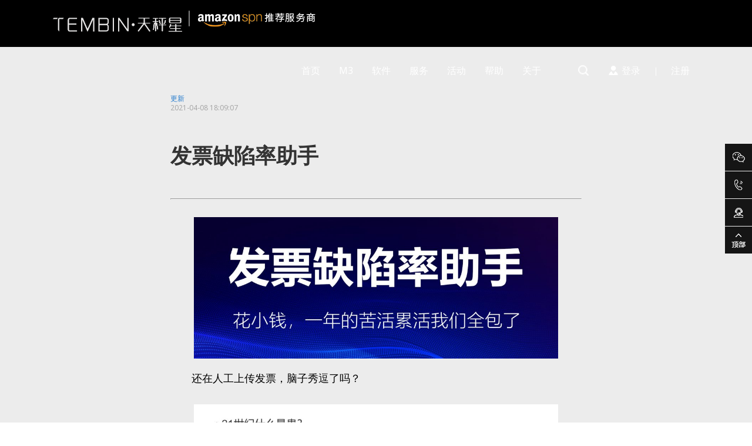

--- FILE ---
content_type: text/html; charset=UTF-8
request_url: https://www2019.tembin.com/3105.html
body_size: 3736
content:
<!DOCTYPE html>
<html lang="en">
<head>
    <meta charset="UTF-8">
    <meta name="viewport" content="width=device-width, initial-scale=1.0, minimum-scale=1.0, maximum-scale=1.0, user-scalable=no">
    <meta name="renderer" content="webkit">
    <meta name="description" content="天秤星是跨境电商综合服务平台，为跨境电商卖家提供收款服务、软件数据服务。收款费率0.7%封顶，安全无汇损。软件服务包含多店铺实时监控、精准关键字数据分析、App随身客服，免费使用">
    <meta http-equiv="X-UA-Compatible" content="IE=9;IE=8;IE=7;IE=EDGE">
    <title></title>
    <link rel="shortcut icon" href="https://www2019.tembin.com/wp-content/themes/tembin/images/favicon.ico" />
    <link rel="stylesheet" href="https://www2019.tembin.com/wp-content/themes/tembin/plugin/normalize.css">
    <link rel="stylesheet" href="https://www2019.tembin.com/wp-content/themes/tembin/plugin/animate.min.css">
    <link rel="stylesheet" href="https://www2019.tembin.com/wp-content/themes/tembin/css/style.css">
    <link rel="stylesheet" href="https://www2019.tembin.com/wp-content/themes/tembin/css/news_detial.css">
    <link rel="stylesheet" href="https://www2019.tembin.com/wp-content/themes/tembin/css/news-detail-mobile.css">
    <link rel="stylesheet" id="mobile-menu-css" href="https://www2019.tembin.com/wp-content/themes/tembin/css/menu-mobile.css">
    <link rel="stylesheet" href="https://cdn.bootcss.com/viewerjs/1.3.3/viewer.min.css">
    <link href="https://fonts.googleapis.com/css?family=Noto+Sans" rel="stylesheet">
    <script src="https://www2019.tembin.com/wp-content/themes/tembin/plugin/jquery-2.1.1.js"></script>
    <script src="https://www2019.tembin.com/wp-content/themes/tembin/plugin/jquery-ui-1.10.3.min.js"></script>
</head>
<body>
<script src="https://www2019.tembin.com/wp-content/themes/tembin/js/toolbar.js"></script>
<div class="toolbar-mask"></div>
<div class="toolbar">
    <div class="wrap page-mobile fuc">
        <a title="电话" href="javascript:void(0)" class="toolbar-box show-info">
            <img src="https://www2019.tembin.com/wp-content/themes/tembin/images/function.png" alt="tel">
        </a>
    </div>
    <div class="wrap">
        <a title="微信" href="javascript:void(0)" class="toolbar-box show-info">
            <img src="https://www2019.tembin.com/wp-content/themes/tembin/images/index/webchat.png" alt="webchat">
        </a>
        <div class="toolbar-info tool-content">
            <img src="https://www2019.tembin.com/wp-content/themes/tembin/images/index/wechat-customer-service.png" alt="ewm">
            <p class="info-text2">天秤星客服-羊羊</p>

            <img style="margin-top: 16px" src="https://www2019.tembin.com/wp-content/themes/tembin/images/index/wechat_business_fba.png" alt="ewm">
            <p class="info-text2">商务合作</p>
<!--            <p class="center" style="margin-top: 10px">亚马逊FBA三个月账期交流群</p>-->
<!--         <p class="info-text info-text1">客服微信：TCX_feifei </p>-->
<!--            <p class="center" style="margin-top: 10px">微信：tianchengxingm3 </p>-->
        </div>
    </div>
    <div class="wrap phone-wrap">
        <a title="电话" href="javascript:void(0)" class="toolbar-box show-info">
            <img src="https://www2019.tembin.com/wp-content/themes/tembin/images/index/tel.png" alt="tel">
        </a>
        <div class="toolbar-info tool-content">
            <p>Tel：028-83169518</p>
        </div>
    </div>
    <!--<div class="wrap">-->
    <!--<a title="短信" target="_blank" href="javascript:void(0)" class="toolbar-box show-info">-->
    <!--&lt;!&ndash;<img src="/images/index/msg.png" alt="msg">&ndash;&gt;-->
    <!--<img src="/images/index/customer-service.png" alt="msg">-->
    <!--</a>-->
    <!--</div>-->

    <div class="wrap service-wrap">
        <a title="联系客服" href="javascript:void(0)" class="toolbar-box show-info">
            <img src="https://www2019.tembin.com/wp-content/themes/tembin/images/index/customer-service.png" alt="customer-service">
        </a>
        <div class="toolbar-info tool-content info-text3" style="text-align: left">
            <p>点击立即联系客服</p>
            <p>
                <a target="_blank" href="//wpa.qq.com/msgrd?v=3&amp;uin=2162559804&amp;site=qq&amp;menu=yes">
                    <img class="qq-img" border="0" src="https://www2019.tembin.com/wp-content/themes/tembin/images/index/qq.gif" alt="点击这里给我发消息" title="点击这里给我发消息">
                    豆 豆：2162559804
                </a>
            </p>
        </div>
    </div>

    <div class="wrap">
        <div class="toolbar-box toolbar-top">
            <img src="https://www2019.tembin.com/wp-content/themes/tembin/images/index/top.png" alt="top">
        </div>
    </div>


</div>

<script>
    //百度api
    var _hmt = _hmt || [];
    (function() {
        var hm = document.createElement("script");
        hm.src = "https://hm.baidu.com/hm.js?ecff51bb14815a8fdf3abf3c2bbedc81";
        var s = document.getElementsByTagName("script")[0];
        s.parentNode.insertBefore(hm, s);
    })();
</script>
<script async src="https://www.googletagmanager.com/gtag/js?id=UA-89039229-2"></script>
<script>
    //谷歌api
    window.dataLayer = window.dataLayer || [];
    function gtag(){dataLayer.push(arguments);}
    gtag('js', new Date());
    gtag('config', 'UA-89039229-2');
</script>
<header>
    <div class="header-content page-cont">
        <a href="https://www2019.tembin.com" class="logo">
            <img src="https://www2019.tembin.com/wp-content/themes/tembin/images/logo.png" alt="logo">

        </a>
        <img src="https://www2019.tembin.com/wp-content/themes/tembin/images/index/amazon_spn.png" alt="">

        <!-- 导航 -->
        <div class="fr">
            <ul class="nav-menu" id="nav-menu">
                <li class="index"><a class="menu-link" href="https://www2019.tembin.com">首页</a></li>
                <li class="logistics"><a class="menu-link" href="https://www2019.tembin.com/logistics/">M3</a></li>
<!--                <li class="receipt"><a class="menu-link" href="--><!--">收款</a></li>-->
                <li class="software"><a class="menu-link" href="https://www2019.tembin.com/software/">软件</a></li>
                <li class="product"><a class="menu-link" href="https://www2019.tembin.com/service/">服务</a></li>
                <li class="activity"><a class="menu-link" href="https://www2019.tembin.com/page-conference/">活动</a></li>
                <li class="help"><a class="menu-link" href="https://www2019.tembin.com/help/">帮助</a></li>
                <li class="about"><a class="menu-link" href="https://www2019.tembin.com/about/">关于</a></li>
                <li class="search-wrap">
<!--                    <input type="text" class="search" id="g_search">-->
                    <form class="searchform form-inline my-2 my-lg-0" role="search" method="get" id="searchform" action="https://www2019.tembin.com/" >

    <input type="text" class="form-control search_input mr-sm-2" autocomplete="off" placeholder="搜索"  value="" name="s" id="s" />
    <input type="submit" id="searchsubmit" class="btn btn-outline-info my-2 my-sm-0" />
    <button class="search_btn" type="button" id="searchIcon">
          <img src="https://www2019.tembin.com/wp-content/themes/tembin/images/index/search.png" class="search_icon" alt="search">
     </button>

    </form><!--                    <span class="line"></span>-->
<!--                    <a class="menu-link" href="javascript:;">-->
<!--                        <img src="--><!--/images/index/search.png" alt="search">-->
<!--                    </a>-->
                </li>
                <li class="login">
                    <a class="menu-link" href="https://passport.tembin.com/passport/login">
                        <img src="https://www2019.tembin.com/wp-content/themes/tembin/images/index/user.png" alt="user">登录
                    </a>
                </li>
                <li class="register"><a class="menu-link" href="https://passport.tembin.com/member/register/imef">注册</a></li>
            </ul>
        </div>

    </div>
</header>

<!--收款-->
<div class="nav-bar sub-receipt">
    <div class="nav-wrap container">
        <ul class="list">
            <li class="nav"><a class="" href="https://www2019.tembin.com/receipt/">跨境收款</a></li>
            <li class="nav"><a href="https://www2019.tembin.com/vat/">VAT服务</a></li>
        </ul>
    </div>
</div>

<!--软件-->
<div class="nav-bar sub-software">
    <div class="nav-wrap container">
        <ul class="list">
            <li class="nav"><a href="https://www2019.tembin.com/software/">应用场景</a></li>
            <li class="nav"><a href="https://www2019.tembin.com/function/">功能介绍</a></li>
        </ul>
    </div>
</div>

<!--活动-->
<div class="nav-bar sub-activity">
    <div class="nav-wrap container">
        <ul class="list">
            <li class="nav"><a href="https://www2019.tembin.com/page-conference/">发布会</a></li>
            <li class="nav"><a href="https://www2019.tembin.com/auto-mail/">自动邮件</a></li>
            <li class="nav"><a href="https://www2019.tembin.com/refund-helper/">索赔助手</a></li>
        </ul>
    </div>
</div>
<input type="hidden" id="sendBasePath" value="https://www2019.tembin.com/wp-content/themes/tembin"/>
<input type="hidden" id="sendHomeUrl" value="https://www2019.tembin.com"/>
    <div class="nav-bar container">
        <div class="nav-wrap">
            <ul class="list">
                                    <li class="nav"><a href=https://www2019.tembin.com/category/pc-index-pic>PC首页轮播图</a></li>
                                    <li class="nav"><a href=https://www2019.tembin.com/category/help>帮助</a></li>
                                    <li class="nav"><a href=https://www2019.tembin.com/category/useless-category>废弃分类</a></li>
                                    <li class="nav"><a href=https://www2019.tembin.com/category/news-lists>新闻列表</a></li>
                                    <li class="nav"><a href=https://www2019.tembin.com/category/star-market>星原集市</a></li>
                                    <li class="nav"><a href=https://www2019.tembin.com/category/star-meeting>星友会</a></li>
                                    <li class="nav"><a href=https://www2019.tembin.com/category/service>服务</a></li>
                                    <li class="nav"><a href=https://www2019.tembin.com/category/uncategorized>未分类</a></li>
                                    <li class="nav"><a href=https://www2019.tembin.com/category/phone-index-pic>移动端首页轮播图</a></li>
                                    <li class="nav"><a href=https://www2019.tembin.com/category/tembin-users>精选卖家</a></li>
                            </ul>
        </div>
    </div>

    <div class="article-content">
        <div class="article-wrap">
                        <input class="title_cat" type="hidden" value="新闻_帮助__天秤星"/>
            <p class="update">更新</p>
            <p class="time">2021-04-08 18:09:07</p>
            <br>
            <p class="title">发票缺陷率助手</p>
            <br>
<!--            <div class="share-wrap">-->
<!--                <img src="--><!--/images/share/share_weixin.png" alt="">-->
<!--                <img src="--><!--/images/share/share_weibo.png" alt="">-->
<!--                <img src="--><!--/images/share/share_email.png" alt="">-->
<!--                <img src="--><!--/images/share/share_link.png" alt="">-->
<!--            </div>-->
            <hr/>
            <div class="post-content">
                
<figure class="wp-block-image size-large"><img loading="lazy" width="1024" height="398" src="https://www2019.tembin.com/wp-content/uploads/2021/04/wenzhang-1-1-1024x398.jpg" alt="" class="wp-image-3106" srcset="https://www2019.tembin.com/wp-content/uploads/2021/04/wenzhang-1-1-1024x398.jpg 1024w, https://www2019.tembin.com/wp-content/uploads/2021/04/wenzhang-1-1-300x116.jpg 300w, https://www2019.tembin.com/wp-content/uploads/2021/04/wenzhang-1-1-768x298.jpg 768w, https://www2019.tembin.com/wp-content/uploads/2021/04/wenzhang-1-1-1536x596.jpg 1536w, https://www2019.tembin.com/wp-content/uploads/2021/04/wenzhang-1-1.jpg 1700w" sizes="(max-width: 1024px) 100vw, 1024px" /></figure>



<p>还在人工上传发票，脑子秀逗了吗？</p>



<figure class="wp-block-image size-large is-resized"><img loading="lazy" src="https://www2019.tembin.com/wp-content/uploads/2021/04/VAT发票项目培训2-1024x576.jpg" alt="" class="wp-image-3107" width="1000" height="562" srcset="https://www2019.tembin.com/wp-content/uploads/2021/04/VAT发票项目培训2-1024x576.jpg 1024w, https://www2019.tembin.com/wp-content/uploads/2021/04/VAT发票项目培训2-300x169.jpg 300w, https://www2019.tembin.com/wp-content/uploads/2021/04/VAT发票项目培训2-768x432.jpg 768w, https://www2019.tembin.com/wp-content/uploads/2021/04/VAT发票项目培训2.jpg 1280w" sizes="(max-width: 1000px) 100vw, 1000px" /><figcaption> </figcaption></figure>



<p>机器处理发票缺陷率，对比人工，有哪些优点？</p>



<figure class="wp-block-image size-large"><img loading="lazy" width="1024" height="576" src="https://www2019.tembin.com/wp-content/uploads/2021/04/VAT发票项目培训3-1024x576.jpg" alt="" class="wp-image-3108" srcset="https://www2019.tembin.com/wp-content/uploads/2021/04/VAT发票项目培训3-1024x576.jpg 1024w, https://www2019.tembin.com/wp-content/uploads/2021/04/VAT发票项目培训3-300x169.jpg 300w, https://www2019.tembin.com/wp-content/uploads/2021/04/VAT发票项目培训3-768x432.jpg 768w, https://www2019.tembin.com/wp-content/uploads/2021/04/VAT发票项目培训3.jpg 1280w" sizes="(max-width: 1024px) 100vw, 1024px" /></figure>



<figure class="wp-block-image size-large"><img loading="lazy" width="1024" height="576" src="https://www2019.tembin.com/wp-content/uploads/2021/04/VAT发票项目培训4-1024x576.jpg" alt="" class="wp-image-3109" srcset="https://www2019.tembin.com/wp-content/uploads/2021/04/VAT发票项目培训4-1024x576.jpg 1024w, https://www2019.tembin.com/wp-content/uploads/2021/04/VAT发票项目培训4-300x169.jpg 300w, https://www2019.tembin.com/wp-content/uploads/2021/04/VAT发票项目培训4-768x432.jpg 768w, https://www2019.tembin.com/wp-content/uploads/2021/04/VAT发票项目培训4.jpg 1280w" sizes="(max-width: 1024px) 100vw, 1024px" /></figure>



<figure class="wp-block-image size-large"><img loading="lazy" width="1024" height="398" src="https://www2019.tembin.com/wp-content/uploads/2021/04/VCG211294292397-1024x398.jpg" alt="" class="wp-image-3110" srcset="https://www2019.tembin.com/wp-content/uploads/2021/04/VCG211294292397-1024x398.jpg 1024w, https://www2019.tembin.com/wp-content/uploads/2021/04/VCG211294292397-300x116.jpg 300w, https://www2019.tembin.com/wp-content/uploads/2021/04/VCG211294292397-768x298.jpg 768w, https://www2019.tembin.com/wp-content/uploads/2021/04/VCG211294292397-1536x596.jpg 1536w, https://www2019.tembin.com/wp-content/uploads/2021/04/VCG211294292397.jpg 1700w" sizes="(max-width: 1024px) 100vw, 1024px" /></figure>



<p></p>
            </div>
        </div>
    </div>

<script src="https://www2019.tembin.com/wp-content/themes/tembin/js/common.js"></script>
<script src="https://www2019.tembin.com/wp-content/themes/tembin/plugin/vue.min.js"></script>
<script src="https://www2019.tembin.com/wp-content/themes/tembin/js/menu-mobile/index.js"></script>
<script src="https://cdn.bootcss.com/viewerjs/1.3.3/viewer.min.js"></script>
<script>
    $(function () {
        //    title赋值  例如 安全_收款帮助_天秤星 二级—_一级
        var lev1=$('.title').text();
        var lev2=$('.title_cat').attr('value');
        var title=lev1+'_'+lev2;
        $('title').html(title)

        var viewer = new Viewer(document.querySelector('.post-content'));
    })
</script>
</body>
</html>
<!-- Dynamic page generated in 0.080 seconds. -->
<!-- Cached page generated by WP-Super-Cache on 2025-12-21 06:41:02 -->

<!-- super cache -->

--- FILE ---
content_type: text/css; charset=utf-8
request_url: https://www2019.tembin.com/wp-content/themes/tembin/css/style.css
body_size: 4126
content:
@import "font.css";
* {
    padding: 0;
    margin: 0;
}

/*哀悼日全站变灰
*{
    filter: grayscale(100%);
    -webkit-filter: grayscale(100%);
    -moz-filter: grayscale(100%);
    -ms-filter: grayscale(100%);
    -o-filter: grayscale(100%);
}
*/

html, body {
    width: 100%;
    font-family: "NotoSans";
    font-size: 16px;
    color: #333;
    height: 100%;
}

h1, h2, h3.h4, h5, h6 {
    margin: 0;
    letter-spacing: 2px;
}

ul {
    list-style: none;
}

a {
    text-decoration: none;
}

a:hover {
    color: white;
    text-decoration: none;
}

ul, p {
    margin-bottom: 0;
}

header {
    width: 100%;
    height: 80px;
    line-height: 80px;
    position: fixed;
    z-index: 10000;
    background: #000;
    top: 0;
}

button {
    border: none;
    outline: none;
}


.d-none{
    display: none;
}

.section {
    min-height: 100vh;
    height: auto;
}

.unvisible {
    visibility: hidden;
}

.none {
    display: none;
}

/*头部搜素框*/
#g_search{
    background: transparent;
    outline: none;
    height: 30px;
    color: #fff;
    border:none;
    width: 120px;
    /*width: 0;*/
    text-align: left;
}
#nav-menu li.search-wrap span.line{
    position: absolute;
    left: 50%;
    margin-left: -70px;
    bottom: 20px;
    height: 1px;
    background: #fff;
    /*width: 140px;*/
    width: 0;
}

/*新-头部搜索框*/
#nav-menu .search_input{
    background: transparent;
    border: none;
    border-bottom: 1px solid #fff;
    /*width: 150px;*/
    width: 0;
    border-radius: 0;
    outline: none!important;
    box-shadow: none;
    color:#fff;
    padding: 0;
    opacity: 0;
}
#searchform{
    position: relative;
}
#searchsubmit{
    padding: 0;
    visibility: hidden;
    opacity: 0;
    display: none;
}
#nav-menu  .search_btn{
    position: absolute;
    right: 0;
    top: 50%;
    margin-top: -10px;
    width: 20px;
    height: 20px;
    background-color: transparent;
    display: flex;
    align-items: center;
    justify-content: center;
}
#nav-menu  .search_btn .search_icon{
    width: 100%;
}


/*导航*/
.nav-bar {
    position: fixed;
    top: 80px;
    z-index: 100;
    background: #fff;
    width: 100%;
    display: none;
}
.nav-bar.active{
    z-index: 110;
}

.nav-wrap {
    display: flex;
    height: 50px;
    align-items: center;
    width: 1000px;
    margin: auto;
}

.nav-wrap .title {
    font-weight: bold;
    font-size: 18px;
}

.nav-wrap ul.list {
    flex: 1;
    display: flex;
    justify-content: flex-end;
    margin-bottom: 0;
}

.nav-wrap ul.list li {
    margin-right: 50px;
    font-size: 16px;
    cursor: pointer;
}

.nav-wrap ul.list li a, .nav-wrap ul.list li a:active {
    color: #000;
}

.nav-wrap ul.list li.active a {
    color: #0070c9;
}

.nav-wrap ul.list li:last-of-type {
    margin-right: 0;
}

/*全屏滚动导航*/
#fp-nav.right {
    right: 100px;
}

#fp-nav ul li, .fp-slidesNav ul li {
    width: 24px;
    height: 23px;
}

#fp-nav ul li a span, .fp-slidesNav ul li a span {
    background: #e4e4e4;
    width: 8px;
    height: 8px;
    margin: -4px 0 0 -4px;
}

#fp-nav ul li a.active span,
#fp-nav ul li:hover a.active span,
.fp-slidesNav ul li a.active span,
.fp-slidesNav ul li:hover a.active span {
    height: 22px;
    width: 22px;
    margin: -11px 0 0 -11px;
    background: url('../images/index/selected.png')
}

#fp-nav ul li:hover a span {
    background: #0070c9;
}

/*---------*/
.pagewrap {
    /* margin-top: 80px; */
}

.page-cont {
    padding-top: 8%;
    width: 1520px;
    margin: auto;
}

.page1 .page-cont {
    padding-top: calc(8% + 60px);
}

.page-title {
    font-size: 48px;
    line-height: 1.4;
    width: 90%;
    margin: auto;
}

.page-second-title {
    font-weight: normal;
    margin-top: 20px;
    margin-bottom: 20px;
    font-size: 18px;
}

.header-content {
    padding-top: 0;
}

.conaniner {
    height: 100%;
    width: 100%;
}

.logo img {
    vertical-align: middle;
    /*height: 44px;*/
    height: 24px;
}

.fl {
    float: left;
}

.fr {
    float: right;
}

.tl {
    text-align: left;
}

.tc {
    text-align: center;
}

.tr {
    text-align: right;
}

.db {
    display: block;
}

.mr-a {
    margin: auto;
}

.fs16 {
    font-size: 16px;
}

.fs12 {
    font-size: 12px;
}

.fs14 {
    font-size: 14px;
}

.clearfix {
    clear: both;
}

.nav-menu {
    list-style: none;
    overflow: hidden;
    display: block;
}

.nav-menu > li {
    float: left;
    /*margin-left: 32px;*/
    padding: 0 16px;
    position: relative;
}
.nav-menu > li.search-wrap{
    min-width: 50px;
}

.nav-menu > li.login img{
    margin-right: 5px;
}
.nav-menu > li.login a{
    display: flex;
    align-items: center;
}

.nav-menu > li.register{
    margin-left: 20px;
    position: relative;
}
.nav-menu > li.register:before{
    content: '';
    position: absolute;
    display: block;
    width: 1px;
    height: 14px;
    background: white;
    left: -10px;
    top: 50%;
    margin-top: -5px;
}

.nav-menu > li > i {
    display: inline-block;
    width: 1px;
    height: 18px;
    background-color: #f5f5f5;
    vertical-align: middle;
}

.nav-menu .menu-link {
    color: #fff;
}

.menu-link:hover {
    text-decoration: underline;
}

.menu-link img {
    vertical-align: middle;
}

.align-items {
    display: -webkit-box;
    display: -ms-flexbox;
    display: -webkit-flex;
    display: flex;
    -webkit-box-pack: center;
    -ms-flex-pack: center;
    -webkit-justify-content: center;
    justify-content: center;
    -webkit-box-align: center;
    -ms-flex-align: center;
    -webkit-align-items: center;
    align-items: center;
}

#searchsubmit{
    color:white;
}

.btn {
    border: none;
    outline: none;
    cursor: pointer;
    background: transparent;
}

.blue-color {
    color: #0070c9;
}

.btn-blue, .btn-gray, .btn-reg {
    padding: 20px 54px;
    border-radius: 50px;
}

.btn-blue {
    background: #0070c9;
    color: #fff;
}

.btn-blue:hover {
    background: #0b84e4;
}

.btn-gray {
    color: #0070c9;
    background: #f9f9fa;
}

.btn-reg {
    background: #2d2d2d;
    color: #fff;
}

.btn-reg:hover {
    background: #383737;
}

.footer {
    background-color: #151515;
    color: #fff;
    overflow: hidden;
}

.footer-nav {
    height: auto;
    overflow: hidden;
    align-items: end !important;
    justify-content: flex-end;
}

.footer-nav dl {
    width: 160px;
}


.footer-nav dt {
    font-size: 24px;
    margin-bottom: 30px;
}

.footer-nav dd {
    margin-top: 20px;
}

.footer-nav a {
    color: #888;
}

.footer-nav a:hover {
    color: #999;
}

.footer-btn {
    margin-top: 30px;
    display: flex;
    justify-content: flex-start;
}
.footer-btn .btn {
    font-size: 14px;
    padding: 12px 26px;
    background: #2d2d2d;
    height: auto;
    line-height: normal;
    border:none;
    color: #fff;
}

.footer-btn .btn:hover {
    color: #fff;
    background: #0070c9;
}
.footer-btn .btn:nth-of-type(1) {
    margin-left: 0;
}
.footer-btn .btn:nth-of-type(2) {
    margin-left: 10px;
}

.footer-text-info h2 {
    letter-spacing: 2px;
}

.ewm-info {
    display: inline-block;
    margin-left: 30px;
}
.ewm-info img{
    width: 130px;
}
.ewm-info p {
    margin-top: 20px;
    color: #888;
}

.footer-line {
    margin: 6% 0;
    width: 100%;
    height: 1px;
    background: #888;
}

.copyright {
    color: #888;
    margin-bottom: 20px;
}

.copyright a {
    color: #888;
}

.aq {
    margin-left: 10px;
}

small, .aq span, .aq img {
    vertical-align: middle;
}

/* 咨询 */
.toolbar {
    position: fixed;
    right: 0;
    top: 50%;
    margin-top: -115px;
    z-index: 1000;
}

.toolbar-box {
    display: block;
    width: 46px;
    height: 46px;
    margin-bottom: 1px;
    overflow: hidden;
}

.toolbar-top {
    background: #151515;
    cursor: pointer;
}

.show-info {
    position: relative;
}

.show-info:before, .show-info:after {
    content: '';
    display: block;
    position: absolute;
    top: 0;
    transition: left .68s;
    width: 100%;
    height: 100%;
    z-index: -1;
}

.show-info:before {
    left: 0;
    background: #151515;
}

.show-info:after {
    left: 100%;
    background: #004c88;
}

.show-info:hover {
    background-color: transparent;
}

.show-info.active::before {
    left: -100%;
}

.show-info.active:after {
    left: 0;
}

/*.show-info:hover::before{*/
/*left: -100%;*/
/*}*/
/*.show-info:hover:after{*/
/*left: 0;*/
/*}*/

/*新闻动态*/
.news-wrap {
    background-color: #ececec;
}

.news-wrap a{
    transition: all ease .5s;
    color:#000;
}

.news-wrap a:hover{
    color:#337ab7;
}
.news-wrap .page-cont {
    padding-top: 4%;
}

.page-title {
    text-align: center;
    font-family: NotoSansBlod;
}

/*.news-wrap .dynamic {*/
/*overflow: hidden;*/
/*height: 320px;*/
/*height: 390px;*/
/*padding-bottom: 15px;*/
/*padding-top: 50px;*/
/*}*/

.news-wrap .dynamic .img-box {
    /*width: 495px;*/
    /*height: 320px;*/
    height: 390px;
    width: 535px;
    float: left;
    overflow: hidden;
}

.news-wrap .dynamic-img {
    width: 100%;
    height: 100%;
}

.news-wrap .dynamic-detail {
    /*width: 45%;*/
    width: calc(100% - 535px);
    height: 390px;
    float: left;
    text-align: left;
    background: #fff;
    line-height: 1.4;
}

.news-wrap .dynamic-detail h2 {
    font-weight: bold;
    font-size: 18px;
}

.news-wrap .dynamic-detail > div {
    padding:0 40px;
    padding-top: 60px;
}

.news-wrap .dynamic-detail .text {
    /*height: 150px;*/
    height: 220px;
    margin-top: 20px;
    overflow: auto;
}

.news-wrap .dynamic-time {
    color: #666;
    line-height: 20px;
}

.dynamic-time img {
    vertical-align: middle;
}

.news-wrap .news-item {
    clear: both;
    margin-top: 20px;
    display: flex;
    justify-content: center;
    align-items: center;
}

.news-wrap .news-item li {
    width: 50%;
    height: 475px;
    display: inline-block;
    margin-right: 20px;
    overflow: hidden;
    background: #f9f9fa;
}

.news-wrap .news-item li:nth-of-type(2) {
    margin-right: 0;
}

.news-item li a > img {
    /*width: 100%;*/
    height: 100%;
    display: block;
    transition: transform .68s ease-in-out;
}

.news-wrap .news .btn {
    /*display: block;*/
    margin: auto;
    margin-top: 50px;
    margin-bottom: 50px;
}

.news-wrap .dynamic, .news-wrap .news-item {
    margin: auto;
    margin-bottom: 20px;
}

.news-wrap .news-info-cont p {
    margin-top: 20px;
}

.news .btn:hover {
    color: #008eff;
}

.news-wrap .wrap {
    display: none;
}
.news-wrap .gallery-box .line1{
    display: flex;
}
.news-wrap .content-wrap .gallery-box img{
    border: 1px solid blue;
}

/*第一块计算框*/
.news-wrap .gallery-box .line1{
    display: flex;
    margin-bottom: 6px;
}
.news-wrap .gallery-box .line1 .bl1{
    margin-right: 10px;
}
.news-wrap .gallery-box .line1 .bl2{
    display: flex;
    height: 440px;
    flex-wrap: wrap;
    overflow: hidden;
}
.news-wrap .gallery-box .line1 .bl1 img{
    /*height: 440px;*/
    height: 437px;
}
.news-wrap .gallery-box .line1 .bl2 img{
    /*height: 220px;*/
    height: 213px;
}
.news-wrap .gallery-box .line1 .bl2 img:first-of-type{
    margin-bottom: 10px;
}
/*-----*/
/*第二块*/
.news-wrap .gallery-box .line2 .bl{
    display: flex;
    align-items: center;
}
.news-wrap .gallery-box .line2 .bl img{
    /*width: 325px;*/
    width: 322px;
    height: 218px;
    margin-right: 10px;
}
.news-wrap .gallery-box .line2 .bl img:last-of-type{
    /*width: 330px;*/
    width: 319px;
}
.news-wrap .gallery-box .line2 .bl21{
    margin-bottom: 10px;
}
.news-wrap .gallery-box .line2 .bl img:last-of-type{
    margin-right: 0;
}
.news-wrap .gallery-box .line2 .img-box{

}
.news-wrap .gallery-box .line2 .img-box:last-of-type{
    margin-right: 0;
}

/*.news-wrap .content-wrap .gallery-box .line1 {*/
/*display: flex;*/
/*}*/
/*.news-wrap .content-wrap .gallery-box .line1 .bl2 img,.news-wrap .content-wrap .gallery-box .line2 .bl img{*/
/*width: 320px;*/
/*}*/
/*.news-wrap .content-wrap .gallery-box .line2 .bl{*/
/*height: 212px;*/
/*display: flex;*/
/*justify-content: space-between;*/
/*overflow: hidden;*/
/*}*/

/*-----*/

.bg {
    width: 100%;
    height: 100%;
    position: absolute;
    bottom: -100%;
    background: #0070c9;
    z-index: 0;
    transition: bottom .4s ease-in-out;
}

.news-info {
    position: relative;
    width: 100%;
    height: 130px;
    overflow: hidden;
}

.news-info-cont {
    padding: 40px 30px;
}

.news-info-cont {
    /* width: 100%; */
    padding: 20px 15px;
    position: absolute;
    text-align: left;
    z-index: 1
}

.news-info-cont h3 {
    font-size: 18px;
    font-weight: bold;
    overflow: hidden;
    text-overflow: ellipsis;
    display: -webkit-box;
    -webkit-line-clamp: 1;
    -webkit-box-orient: vertical;
    max-height: 20px;
    /* text-align: left; */
    white-space: normal;
}
.news-item li{
    height: 462px;
    overflow: hidden;
}
.news-item li a {
    color: #333;
    display: inline-block;
    /*height: 345px;*/
    overflow: hidden;
}

.news-item li a .picture-img{
    height: 345px;
}

.news-info-cont img, .news-info-cont span {
    vertical-align: middle;
}

/*资源，内容 切换tab*/
.news-wrap .tab-box {
    width: 90%;
    margin: auto;
    border-bottom: 1px solid rgb(207, 207, 207);
    padding-top: 40px;
    margin-bottom: 50px;
}

.news-wrap .tab-box .tab {
    display: flex;
    justify-content: center;
    height: 40px;
    margin: auto;
    width: 50%;
    position: relative;
}

.news-wrap .tab-box .tab:after {
    content: "";
    position: absolute;
    height: 1px;
    background: rgb(58, 131, 216);
    width: 100%;
    bottom: -1px;
}

.news-wrap .tab-box .tab li {
    font-size: 16px;
    position: relative;
    min-width: 80px;
    text-align: center;
    cursor: pointer;
    display: none;
}

.news-wrap .tab-box .tab li.active {
    color: rgb(58, 131, 216);
}

.news-wrap .tab-box .tab li.active:after {
    content: '' '';
    width: 15px;
    height: 15px;
    border: 1px solid rgb(58, 131, 216);
    border-right: none;
    border-bottom: none;
    position: absolute;
    bottom: -8px;
    left: 50%;
    margin-left: -7.5px;
    transform: rotate(45deg);
    background: #ececec;
    z-index: 10;
}

/*工具侧边栏*/
.toolbar a {
    position: relative;
    color: #444;
    display: flex;
    align-items: center;
    justify-content: center;
}

.toolbar .fuc a img{
    width: 24px;
}


.toolbar a:hover {
    color: #444;
}

.toolbar .toolbar-info {
    width: 200px;
    padding: 10px;
    background: #fff;
    position: absolute;
    top: 0;
    left: -30px;
    transform: translateX(-100%);
    border-radius: 10px;
    box-shadow: 0 0 20px rgba(0, 0, 0, .4);
    font-size: 14px;
    text-align: center;
    display: none;
    cursor: pointer;
}

.toolbar .toolbar-info:after {
    content: '';
    position: absolute;
    width: 30px;
    height: 100%;
    right: -30px;
    top: 0;
    background: transparent;
}

.toolbar .toolbar-info > img {
    width: 150px;
}

.toolbar .toolbar-info .info-text {
    text-align: left;
}

.toolbar .toolbar-info .info-text {
    margin-top: 6px;
}

.toolbar .toolbar-info .info-text1 {
    margin-top: 10px;
}

.toolbar .toolbar-info .info-text2 {
    margin-top: 5px;
    text-align: center;
}

.service-wrap p {
    margin: 10px 0 0 12px;
    font-size: 14px;
    line-height: 20px;
}

.service-wrap p:last-of-type {
    margin-bottom: 10px;
}

.service-wrap p img {
    vertical-align: middle;
}

.toolbar .phone-wrap .toolbar-info {
    top: 53px;
}

/*翻页导航样式*/
.navigation.pagination{
    display: flex;
    justify-content: center;
}
.nav-links a,.nav-links span.page-numbers{
    display: inline-block;
    border:1px solid #b3b3b3;
    padding: 10px 15px;
    border-radius: 2px;
}
.nav-links span.page-numbers.current{
    border: none;
    color:red;
}
.nav-links a.next,.nav-links .prev{
    position: relative;
}
.nav-links .prev{
    padding-left: 30px;
}
.nav-links .next{
    padding-right: 30px;
}
.navigation.pagination a.next:before{
    content: '\e258';
    font-family: "Glyphicons Halflings";
    position: absolute;
    font-size: 16px;
    width: 16px;
    height: 16px;
    right: 10px;
    top: 50%;
    margin-top: -9px;
}
.navigation.pagination a.prev:before{
    content: '\e257';
    font-family: "Glyphicons Halflings";
    position: absolute;
    font-size: 16px;
    width: 16px;
    height: 16px;
    left: 10px;
    top: 50%;
    margin-top: -9px;
}

/*移动端toolbar-mask*/
.toolbar-mask{
    position: fixed;
    width: 100vw;
    height: 100vh;
    background-color: transparent;
    left: 0;
    top: 0;
    z-index: 999;
    display: none;
}

/*----*/
@media (max-width: 1366px) {
    .footer-nav dl {
        width: 150px;
    }

    .footer-nav dd {
        margin-top: 14px;
    }

    .footer-line {
        margin: 5% 0;
    }

    .ewm-info img {
        width: 120px;
    }
}

@media (max-width: 1200px) {
    header {
        height: 60px;
        line-height: 60px;
        font-size: 14px;
    }

    .logo img {
        height: 38px;
    }
}

@media (max-width: 1680px) {
    .page-cont {
        width: 1320px;
    }

    .page-title {
        font-size: 44px;
    }

    .partner-item, .news-item {
        /*width: 94%;*/
        margin: auto;
    }

    .partner-item li {
        width: 25%;
        height: 424px;
    }

    .partner-info {
        height: 50%;
    }

    .partner-info-cont {
        padding: 20px 28px;
    }

    #fp-nav.right {
        right: 72px;
    }

    .btn-blue, .btn-gray {
        padding: 16px 40px;
    }

    .service-item li {
        padding: 0 22px;
    }
}

@media (max-width: 1366px) {
    .page-cont {
        width: 1200px;
    }

    .page-text {
        margin: 10px 0 80px;
    }

    .page-title {
        font-size: 36px;
    }

    .page1 .page1-cont {
        width: 70%;
    }

    .partner {
        padding-top: 60px;
    }

    .partner-item li {
        height: 382px;
        margin-right: 20px;
    }

    .partner-info-cont {
        padding: 6px 14px;
    }

    .news-info {
        height: 80px;
    }

    .news-info-cont {
        padding: 16px;
    }

    .page_img_1 {
        width: 380px;
    }

    .btn-blue, .btn-gray {
        padding: 12px 36px;
    }

    #fp-nav.right {
        right: 66px;
    }

    /*.partner-icon-info li {*/
    /*margin: 0 58px 50px 0;*/
    /*}*/

}

@media (max-width: 1280px) {
    .page-cont {
        width: 1100px;
    }

    .partner-item li {
        height: 362px;
    }

    .partner-info-cont .service-item-text {
        margin-top: 15px;
    }

    .news {
        padding-top: 50px;
    }

    .page6 .page-cont {
        padding-top: 15%;
    }

    .page-title {
        font-size: 32px;
    }
}

@media (max-width: 1200px) {
    #fp-nav.right {
        right: 50px;
    }

    .page-cont {
        width: 1080px;
    }

    .page_img_1 {
        width: 320px;
    }

    .page-text {
        font-size: 16px;
        margin: 10px 0 60px;
    }

    .btn {
        font-size: 14px;
    }

    .partner-item li {
        height: 344px;
    }

    .partner-info-cont .service-item-text {
        line-height: 1.4;
        margin-top: 10px;
    }

    .page-second-title {
        margin-top: 10px;
    }

    .partner-icon-info {
        width: 60%;
    }

    /*.partner-icon-info li {*/
    /*height: 56px;*/
    /*margin: 0 58px 30px 0;*/
    /*}*/
    /*.partner-icon-info li:nth-of-type(4n) {*/
    /*margin-right: 58px;*/
    /*}*/
    /*.partner-icon-info li:nth-of-type(3n) {*/
    /*margin-right: 0;*/
    /*}*/

}
    

--- FILE ---
content_type: text/css; charset=utf-8
request_url: https://www2019.tembin.com/wp-content/themes/tembin/css/news_detial.css
body_size: 81
content:
.container{
    width: 1000px;
    margin: auto;
}
img{
    max-width: 100%;
    height: auto;
    cursor:pointer;
}
header{
    position: unset;
}
/*导航*/
.nav-bar{
    padding-top: 0!important;
}
.nav-wrap{
    display: flex;
    height: 50px;
    align-items: center;
    width: 90%;
    margin: auto;
}
.nav-wrap .title{
    font-weight: bold;
    font-size: 18px;
}
.nav-wrap ul.list{
    flex:1;
    display: flex;
    justify-content: flex-end;
}
.nav-wrap ul.list li{
    margin-right: 50px;
    font-size: 16px;
}
.nav-wrap ul.list li:last-of-type{
    margin-right: 0;
}

p{
    letter-spacing: 0;
    line-height: 1.4;
}

/*文章部分*/
.article-content{
    margin: auto;
    background: #ececec;
    /*padding: 80px 0;*/
    padding-top: 80px;
    min-height: calc(100vh  - 160px);
}
.article-content .article-wrap{
    width: 700px;
    margin: auto;
}
p.update{
    font-size: 12px;
    color:#287DCD;
}
p.time{
    font-size: 12px;
    color: #A8A8A8;
    margin-bottom: 30px;
}
p.title{
    font-size: 36px;
    font-weight: bold;
    margin-bottom: 30px;
}
div.share-wrap{
    display: flex;
    align-items: center;
    margin-bottom: 30px;
}
div.share-wrap img{
    margin-right: 15px;
    width: 24px;
}
div.img-box{
    text-align: center;
    margin-bottom: 30px;
}
.article-content img.img{
    width: 100%;
}
hr{
    background: #A8A8A8;
    margin-bottom: 30px;
}
p.text{
    line-height: 1.8;
    margin-bottom: 30px;
    font-size: 14px;
}
p.text:last-of-type{
    margin-bottom: 0;
}

.post-content p{
    text-indent: 36px;
    font-size:18px;
    color:black;
    text-decoration: none;
    padding-bottom:15px;
    line-height:160%;
}

--- FILE ---
content_type: text/css; charset=utf-8
request_url: https://www2019.tembin.com/wp-content/themes/tembin/css/news-detail-mobile.css
body_size: -315
content:
@import url(mobie-common.css);
@media screen and (max-width: 768px) {
  body {
    background: #ececec; }
  .article-content .article-wrap {
    width: 100%;
    box-sizing: border-box;
    padding: 0 15px; } }


--- FILE ---
content_type: text/css; charset=utf-8
request_url: https://www2019.tembin.com/wp-content/themes/tembin/css/menu-mobile.css
body_size: 190
content:
.header-contain {
    box-sizing: border-box;
    display: flex;
    justify-content: space-between;
    align-items: center;
    position: fixed;
    top: 0;
    left: 0;
    padding: 12px 14px;
    width: 100vw;
    height: 40px;
    background-color: #000;
    z-index: 10000;
}

.header-contain .logo {
    width: 120px;
    margin: unset;
}

.header-contain .menu-btn {
    width: 18px;
    height: 20px;
    background: url(../images/menu-mobile/menu_icon.png) no-repeat center center;
    background-size: 20px 14px;
}

.header-contain .menue-contain {
    display: flex;
    position: fixed;
    top: 0;
    left: 0;
    height: 100vh;
    background-color: #0D0E15;
    transition: all 0.3s;
}

.header-contain .menue-contain .background {
    width: 100vw;
    height: 100%;
    background: transparent;
    padding: 0;
}

.header-contain .menue-contain .background .top {
    display: flex;
    justify-content: flex-end;
    padding: 20px 14px 0;
    width: unset;
    height: unset;
}

.header-contain .menue-contain .background .top img {
    width: 15px;
    height: 15px;
}

.header-contain .menue-contain .lang > .top {
    justify-content: space-between;
}

.product-sidebar {
    position: fixed;
    width: 100vw;
    height: 100vh;
    top: 0;
    left: 0;
    transition: all 0.5s;
    background-color: #000;
    z-index: 100000;
    display: flex;
    flex-direction: column;
}

.product-sidebar .top {
    display: flex;
    justify-content: space-between;
    align-items: center;
    padding: 20px 14px 0;
    width: unset;
    height: unset;
}

.product-sidebar .top img {
    width: 15px;
    height: 15px;
}

.product-sidebar .top img.arr-left {
    width: 20px;
    height: 20px;
}

.menue-item {
    display: flex;
    flex-direction: column;
    align-items: center;
    margin-top: 20px;
    height: 100%;
    justify-content: flex-start;
}

.menue-item a {
    font-size: 14px;
    font-family: PingFangSC-Regular;
    font-weight: 400;
    color: #fff;
    text-decoration: none;
    display: flex;
    align-items: center;
    position: relative;
    margin-bottom: 30px;
}

.menue-item a:hover {
    color: #fff;
}

.menue-item a .arrow {
    width: 14px;
    height: 14px;
    margin-left: 10px;
    position: absolute;
    right: -18px;
    top: 50%;
    margin-top: -7px;
}

.menue-item .btn-lang {
    margin: 30px;
    display: flex;
    align-items: center;
    height: 30px;
}

.menue-item .btn-lang span {
    height: 22px;
    line-height: 22px;
    font-size: 20px;
    font-family: PingFangSC-Regular;
    font-weight: 400;
    color: #fff;
}

.menue-item .btn-lang .flag {
    margin: 0 20px;
    width: 26px;
    height: 19px;
}

.menue-item .btn-lang .arrow {
    width: 18px;
    height: 18px;
}


--- FILE ---
content_type: text/css; charset=utf-8
request_url: https://www2019.tembin.com/wp-content/themes/tembin/css/font.css
body_size: -359
content:
@font-face {
    font-family: 'NotoSans';
    src: url('../fonts/NotoSans-Regular/NotoSans-Regular.eot');
    src: url('../fonts/NotoSans-Regular/NotoSans-Regular.woff') format('woff');
}

@font-face {
    font-family: 'NotoSansBlod';
    src: url('../fonts/NotoSansHans-Bold/NotoSansHans-Bold.eot');
    src: url('../fonts/NotoSansHans-Bold/NotoSansHans-Bold.woff') format('woff');
}
@font-face {
    font-family: "ft74";
    src:url("../fonts/ft74/ft74.eot");
    src:url("../fonts/ft74/ft74.woff") format('woff'),url("../fonts/ft74/ft74.ttf") format('truetype');
}

--- FILE ---
content_type: text/css; charset=utf-8
request_url: https://www2019.tembin.com/wp-content/themes/tembin/css/mobie-common.css
body_size: 239
content:
@media screen and (max-width: 768px) {
  .toolbar {
    top: unset;
    margin-top: 0;
    bottom: 0;
    height: 46px; }
  .nav-menu {
    display: none !important; }
  header {
    line-height: 40px;
    height: 40px; }
    header .header-content {
      display: flex;
      align-items: center;
      justify-content: flex-start;
      padding: 5px;
      box-sizing: border-box; }
    header .logo img {
      width: 120px;
      height: auto; }
  .nav-bar {
    top: 40px; }
    .nav-bar .nav-wrap {
      margin-left: 0;
      width: auto;
      height: 30px; }
      .nav-bar .nav-wrap ul.list li {
        font-size: 12px;
        margin-right: 30px; }
  .page-cont, .page1-cont {
    padding: 15% 15px;
    padding-top: 20%;
    height: 100%;
    width: 100%; }
  .page-title {
    font-size: 20px;
    margin: 0;
    margin-bottom: 15px;
    width: 100%; }
  .page-second-title {
    font-size: 14px; }
  #fp-nav {
    display: none; }
  .page-pc {
    display: none; }
  .page-mobile {
    display: flex;
    align-items: center; }
  .page-text {
    font-size: 14px;
    margin-bottom: 30px; }
  .footer .page-cont {
    padding-top: 15%;
    box-sizing: border-box;
  }
    .footer .page-cont .footer-text-info h2 {
      font-size: 20px; }
    .footer .page-cont .footer-btn {
      margin-bottom: 30px; }
      .footer .page-cont .footer-btn .btn {
        font-size: 12px;
        padding: 6px 13px; }
    .footer .page-cont .qr-wrap {
      display: flex;
      width: 100%;
      margin-bottom: 20px; }
      .footer .page-cont .qr-wrap .ewm-info {
        margin: 0; }
        .footer .page-cont .qr-wrap .ewm-info img {
          width: 80px; }
        .footer .page-cont .qr-wrap .ewm-info:first-of-type {
          margin-right: 25px; }
    .footer .page-cont .footer-nav {
      padding: 0; }
      .footer .page-cont .footer-nav dt {
        font-size: 18px;
        margin-bottom: 20px; }
      .footer .page-cont .footer-nav dd {
        margin-top: 10px;
        font-size: 12px; }
    .footer .page-cont .footer-line {
      margin: 20px 0; }
    .footer .page-cont .copyright .fs14 {
      font-size: 12px; }
  .news-wrap .page-cont {
    padding-bottom: 0; }
  .news-wrap .content-wrap .wrap {
    display: flex;
    flex-direction: column; }
    .news-wrap .content-wrap .wrap .dynamic {
      display: flex;
      flex-direction: column;
      width: 100%;}
      .news-wrap .content-wrap .wrap .dynamic .img-box, .news-wrap .content-wrap .wrap .dynamic .dynamic-detail {
        width: 100%;
        height: auto; }
      .news-wrap .content-wrap .wrap .dynamic .dynamic-detail > div {
        padding-bottom: 20px; }
      .news-wrap .content-wrap .wrap .dynamic .dynamic-detail .text {
        height: 120px; }
    .news-wrap .content-wrap .wrap .news-item {
      display: flex;
      flex-direction: column; }
      .news-wrap .content-wrap .wrap .news-item li {
        width: 100%;
        margin-bottom: 20px;
        margin-right: 0; }
        .news-wrap .content-wrap .wrap .news-item li:last-of-type {
          margin-bottom: 0; }
  .swiper-button-next, .swiper-button-prev {
    display: none; } }


--- FILE ---
content_type: text/javascript; charset=utf-8
request_url: https://www2019.tembin.com/wp-content/themes/tembin/js/menu-mobile/index.js
body_size: 828
content:
var linkBase = $("#sendBasePath").attr("value");
var homeUrl = $("#sendHomeUrl").attr("value");
var Menu=[
    {
        text:'首页',
        link:homeUrl+'/',
        subMenu:[],
    },
    {
        text:'M3',
        link:homeUrl+'/logistics/',
        subMenu:[],
    },
    {
        text:'收款',
        link:'',
        subMenu:[
            {
                text:'跨境收款',
                link:homeUrl+'/receipt/',
            },
            {
                text:'VAT服务',
                link:homeUrl+'/vat/',
            },
        ]
    },
    {
        text:'软件',
        link:'',
        subMenu:[
            {
                text:'应用场景',
                link:homeUrl+'/software/',
            },
            {
                text:'功能介绍',
                link:homeUrl+'/function/',
            },
        ]
    },
    {
        text:'服务',
        link:homeUrl+'/service/',
        subMenu:[],
    },
    {
        text:'活动',
        link:'',
        subMenu:[
            {
                text:'发布会',
                link:homeUrl+'/page-conference/',
            },
            {
                text:'躺赚星',
                link:homeUrl+'/888-star-app/',
            },
            {
                text:'自动邮件',
                link:homeUrl+'/auto-mail/',
            },
            {
                text:'索赔助手',
                link:homeUrl+'/refund-helper/',
            },
        ],
    },
    {
        text:'帮助',
        link:homeUrl+'/help/',
        subMenu:[],
    },
    {
        text:'关于',
        link:homeUrl+'/about/',
        subMenu:[],
    },
]
var urlBase=linkBase+'/images/';
console.log(urlBase);
Vue.component('m-sidebar',{
    template:"<div><div ref=\"header\" v-show=\"header_show\" id=\"myHeader\" class=\"header-contain\"><img class='logo' :src=\"base+'logo.png'\" @click=\"off_x = 100\"/><div class=\"menu-btn\" @click=\"off_x = 0\"></div><div @touchmove.prevent class=\"menue-contain\" :style=\"{transform: 'translateX(' + off_x + '%)',}\"><div class=\"background menu\"><div class=\"top\"><img :src=\"base+'/menu-mobile/close_icon.png'\" @click=\"off_x = 100\"/></div><div class=\"menue-item\"><a :href=\"value.link?value.link:'javascript:;'\"   @click=\"goLink(value)\"   v-for=\"(value,index) in menuList\"   :key=\"'menu'+index\">{{value.text}}<img class=\"arrow\" :src=\"base+'/menu-mobile/arrow_right_icon.png'\" alt=\"\" v-if=\"value.subMenu.length>0\"></a></div></div></div><!-- \u4E8C\u7EA7\u83DC\u5355 --><div class=\"product-sidebar\" :style=\"{transform: 'translateX(' + second_off_x + '%)'}\"><div class=\"top\"><img :src=\"base+'/menu-mobile/arrow_left_icon.png'\" @click=\"second_off_x = 100\" class=\"arr-left\"/><img :src=\"base+'/menu-mobile/close_icon.png'\" @click=\"second_off_x = 100\"/></div><div class=\"menue-item\"><a v-for=\"(value,index) in subMenu\" :key=\"'subM'+index\"  :href=\"value.link?value.link:'javascript:;'\">{{value.text}}</a></div></div></div></div>",
    data: function () {
        return {
            header_show: true,
            off_x: 100,
            second_off_x: 100,
            menuList: Menu,
            subMenu: [],
            base:urlBase,
        }
    },
    methods: {
        goLink: function (menuItem) {
            if (menuItem.subMenu.length == 0) {
            }
            else {
                console.log(menuItem.subMenu)
                this.second_off_x = 0;
                this.subMenu = menuItem.subMenu;
            }
        }
    },
    mounted:function () {
        $('.header-content .logo img').hide();
    }
});
var isMobile = document.documentElement.clientWidth <= 768;
if(isMobile){
    $(function () {
        console.log('插入移动端导航')
        $("body").append('<div id="v-sidebar"><m-sidebar /></div>')
        setTimeout(function () {
            new Vue({
                el:'#v-sidebar',
            });
        })
    })
}
else{
    //移除样式和组件
    $('#v-sidebar').hide();
    $('#mobile-menu-css').remove();
}



--- FILE ---
content_type: text/javascript; charset=utf-8
request_url: https://www2019.tembin.com/wp-content/themes/tembin/js/toolbar.js
body_size: -151
content:
// $(function(){
//     function stopEvent(event) { //阻止冒泡事件
//         //取消事件冒泡
//         var e = arguments.callee.caller.arguments[0] || event; //若省略此句，下面的e改为event，IE运行可以，但是其他浏览器就不兼容
//         if (e && e.stopPropagation) {
//             e.stopPropagation();
//         } else if (window.event) {
//             window.event.cancelBubble = true;
//         }
//     }
//     $(".toolbar-top").on("click", function (e) {
//         stopEvent(e)
//         $('html,body').stop().animate({scrollTop:0},1000)
//     })
// })

--- FILE ---
content_type: text/javascript; charset=utf-8
request_url: https://www2019.tembin.com/wp-content/themes/tembin/js/common.js
body_size: 2863
content:
$.fn.extend({
    animateCss: function (animationName, animationDelay) {
        var animationEnd = 'webkitAnimationEnd mozAnimationEnd MSAnimationEnd oanimationend animationend';
        $(this).addClass('animated ' + animationName).css({
            'animation-delay': animationDelay,
            'visibility': 'visible'
            // 'animation-duration': '2s'
        }).one(animationEnd, function () {
            $(this).removeClass('animated ' + animationName);
        });
    }
});
var isMobile = document.documentElement.clientWidth <= 768;
//头部动画
setTimeout(function () {
    $("#fp-nav li").eq(5).hide()
    $("header .nav-menu").show().animateCss('fadeInRight')
}, 0)

//搜索框动画
console.log($('#nav-menu .search_input'))
$('#nav-menu .search_btn').click(function () {
    var $searchInput = $('#nav-menu .search_input')
    var isActive = $searchInput.hasClass('active');
    if (!isActive) {
        $searchInput.css({padding: '0 30px 0 10px', opacity: '1'});
        $searchInput.animate({width: '150px',}, 500, function () {
            $searchInput.addClass('active')
        })
    }
    else {
        $searchInput.animate({width: '0', padding: 0, opacity: '0.3'}, 500, function () {
            $searchInput.removeClass('active')
        })
    }
})

//新闻动态动画
var newsWrap_ani = function () {
    var isAnimated = $('.news-wrap .wrap').hasClass('animated')
    if (!isAnimated) {
        $(".news-wrap .page-title").animateCss('fadeInDown')
        $(".news-wrap .dynamic").eq(0).animateCss('fadeInLeft', '.3s')
        $(" .news-item li:eq(0)").animateCss('fadeInUp', '.9s')
        $(" .news-item li:eq(1)").animateCss('fadeInRight', '.6s')
        $(".news-wrap .btn").animateCss('fadeInUp', '1.2s')

        $('.news-wrap .pic:eq(0)').animateCss('fadeInLeft', '.3s')
        $('.news-wrap .pic:eq(1)').animateCss('fadeInRight', '.3s')

        $('.news-wrap .wrap').addClass('animated')

    }
}
//新闻切换
//初始化 新闻、图集、内容切换
var initNewsPart = function (title, showTab, activeStr) {
    $('.news-wrap .page-title').text(title);
    var Tab = showTab || ['assets', 'content'];
    var activeTab = activeStr || 'content';
    Tab.forEach(function (cls) {
        $('.news-wrap .tab-box').find('.' + cls).css({display: 'block'})
    })
    $('.news-wrap .tab-box').find('.' + activeTab).addClass('active');
    $('.news-wrap .content-wrap').find('.' + activeTab).css({display: 'block'})
}
$('.news-wrap .tab-box  .tab li').click(function (e) {
    $(e.currentTarget).siblings('li').removeClass('active')
    $(e.currentTarget).addClass('active')
    var activeContent = $(this).data('active')
    var $targetContent = $('.news-wrap .content-wrap').find('.' + activeContent);
    console.log($targetContent)
    $targetContent.addClass('animated').fadeIn()
    newsWrap_ani()
    $targetContent.siblings('.wrap').fadeOut()
    $('.news-wrap .wrap').removeClass('animated')
})
$(".news-item li").hover(function () {
        $(this).find('.bg').css({
            bottom: '0'
        })
        $(this).find('.news-info-cont').animate({
            color: '#fff'
        }, 400)
        $(this).find('.service-item-text').animate({
            color: '#fff'
        }, 400)
        $(this).find('a>img').css({
            transform: 'scale(1.2)'
        })
        var path = $(this).find('.service-item-text').children().eq(0).attr('alt');
        $(this).find('.service-item-text').children().eq(0).attr('src', path.concat('/images/index/time_icon_selected.png'))
    },
    function () {
        $(this).find('.bg').css({
            bottom: '-100%'
        })
        $(this).find('.news-info-cont').animate({
            color: '#333'
        }, 400)
        $(this).find('.service-item-text').animate({
            color: '#666'
        }, 400)
        $(this).find('a>img').css({
            transform: 'scale(1)'
        })
        var path = $(this).find('.service-item-text').children().eq(0).attr('alt');
        $(this).find('.service-item-text').children().eq(0).attr('src', path.concat('/images/index/time_icon.png'))

    }
)

//二级菜单显示隐藏
var initSubNavBar = function (titleStr) {
    // $('.nav-menu .'+titleStr).css({'text-decoration':'underline'})
    var targetLink = '#nav-menu li.' + titleStr;
    var $targetLink = $(targetLink);

    var targetNavBar = '.nav-bar.sub-' + titleStr
    var $targetNavBar = $(targetNavBar)

    console.log($targetNavBar)

    $targetLink.on('mouseenter', function () {
        $targetNavBar.addClass('active')
        $targetNavBar.stop().slideDown();
    });
    $targetLink.on('mouseleave', function () {
        $targetNavBar.slideUp();
        $targetNavBar.removeClass('active')
    });

    $targetNavBar.on('mouseenter', function () {
        $targetNavBar.addClass('active')
        $targetNavBar.stop().slideDown();
    })
    $targetNavBar.on('mouseleave', function () {
        $targetNavBar.stop().slideUp();
        $targetNavBar.removeClass('active')
    })

}
// var initSubNavBar = function (titleStr) {
//     var linkStr = '#nav-menu li.' + titleStr;
//     var subStr = '.nav-bar.sub-' + titleStr
//     var $targetLink = $(linkStr)
//     var $targetSubNav = $(subStr)
//     console.log($targetSubNav)
//     var $subNav = $('.nav-bar ')
//     $targetLink.hover(function () {
//         $targetSubNav.stop().slideDown();
//         $targetSubNav.siblings('.nav-bar').removeClass('active')
//         $targetSubNav.addClass('active')
//     });
//     $targetSubNav.on('mouseleave', function () {
//         $subNav.stop().slideUp();
//     })
// };
//首页除外
if (!$('body').hasClass('home')) {
    initSubNavBar('receipt')
// // initSubNavBar('logistics')
    initSubNavBar('software')
    initSubNavBar('activity')
}


//激活导航样式
var activePageHead = function (strClass) {
    console.log($('.nav-menu .' + strClass))
    // $('.nav-menu .'+strClass).css({'text-decoration':'underline'})
}

//侧边栏显示
var toolbar = $('.toolbar  .wrap').hover(function () {
    $(this).children('.tool-content').fadeIn();
    $(this).children('.show-info').addClass('active')
}, function () {
    $(this).children('.tool-content').fadeOut()
    $(this).children('.show-info').removeClass('active')
});
//移动端
if (isMobile) {
    //toolbar点击事件
    $('.toolbar  .wrap').click(function (e) {
        $('.toolbar').animate({height: '188px', bottom: '50%', 'marginBottom': '-115px'}, 500,function () {
            $('.toolbar .fuc').hide()
        })
        $('.toolbar-mask').show();
    })

    $('.toolbar-mask').click(function (e) {
        if ($(e.target).hasClass('toolbar-mask')) {
            $('.toolbar').animate({height: '46px', bottom: '0', 'marginBottom': '0'}, 500,function () {
                $('.toolbar .fuc').show()
            })
            $(this).hide()
        }
    })

    $('.page-pc').remove();
}
else{
    $('.page-mobile').remove();
}


//doing隐藏
var setElNone = function () {
    $(".toAni").addClass('unvisible')
}

//头部搜素
$('#nav-menu li.search-wrap').click(function (e) {
    e.stopPropagation()
    var listenClose = function () {
        var closeCb = function (e1) {
            var isTrigger = $(e1.target).hasClass('search-wrap') || $(e1.target).parents('.search-wrap').length > 0
            console.log(isTrigger)
            if (!isTrigger) {
                $input.animate({width: '0'})
                $line.animate({width: '0'})
                $('body').off('.closeCb')
            }
        }
        var doSearch = function (e) {
            if (e.keyCode == 13) {
                $('body').off('.keyEnter')
                window.open('./search_result.html', '_self')
            }
        }
        $('body').on('click.closeCb', closeCb)
        $('body').on('keypress.keyEnter', doSearch)
        $('#g_search')[0].focus()
    }
    var $input = $(this).children('.search')
    var $line = $(this).children('.line')
    $input.animate({width: '120px'}, listenClose)
    $line.animate({width: '140px'})
})


/**
 * 判断元素是否可见
 * @param {Object} elm
 */
function checkVisible(elm) {
    var rect = elm.getBoundingClientRect();
    //获取当前浏览器的视口高度，不包括工具栏和滚动条
    //document.documentElement.clientHeight兼容 Internet Explorer 8、7、6、5
    var viewHeight = Math.max(document.documentElement.clientHeight, window.innerHeight);
    //bottom top是相对于视口的左上角位置
    //bottom大于0或者top-视口高度小于0可见
    return !(rect.bottom < 0 || rect.top - viewHeight >= 0);
}


var DoCount = function (time, el) {
    var TIME_COUNT = time || 60;
    var interval = null, count = 0;
    if (!el && !time) {
        console.error('倒计秒：请传递时间和dom元素')
        return;
    }
    var originText = el.innerText;
    if (!interval) {
        count = TIME_COUNT;
        interval = setInterval(function () {
            if (count > 0 && count <= TIME_COUNT) {
                count--;
                el.innerHTML = count + ' S';
            }
            else {
                clearInterval(interval);
                el.innerHTML = originText
                interval = null;
            }
        }, 1000)
    }
}

//toolbar 回顶部

function stopEvent(event) { //阻止冒泡事件
    //取消事件冒泡
    var e = arguments.callee.caller.arguments[0] || event; //若省略此句，下面的e改为event，IE运行可以，但是其他浏览器就不兼容
    if (e && e.stopPropagation) {
        e.stopPropagation();
    } else if (window.event) {
        window.event.cancelBubble = true;
    }
}

$(".toolbar-top").on("click", function (e) {
    stopEvent(e)
    $('html,body').stop().animate({scrollTop: 0}, 1000)
})

//下拉显示二级菜单
var slideInterval = 0;
var initSlideNavBar = function (str) {
    var beforeScrollTop = document.documentElement.scrollTop;
    $(window).on('scroll', function () {
        if (slideInterval) {
            return;
        }
        slideInterval = setTimeout(function () {
            var bar = '.nav-bar.' + str;
            var $navBar = $(bar);
            var newsScrollTop = document.documentElement.scrollTop;
            var direction = newsScrollTop > beforeScrollTop ? 'down' : 'up';
            beforeScrollTop = newsScrollTop;
            if (direction === 'down') {
                $navBar.stop().slideUp();
                $navBar.removeClass('active')
            } else if (direction === 'up') {
                $navBar.stop().slideDown();
                $navBar.addClass('active')
            }
            console.log(direction)
            slideInterval = null;
        }, 500)
    })
}

